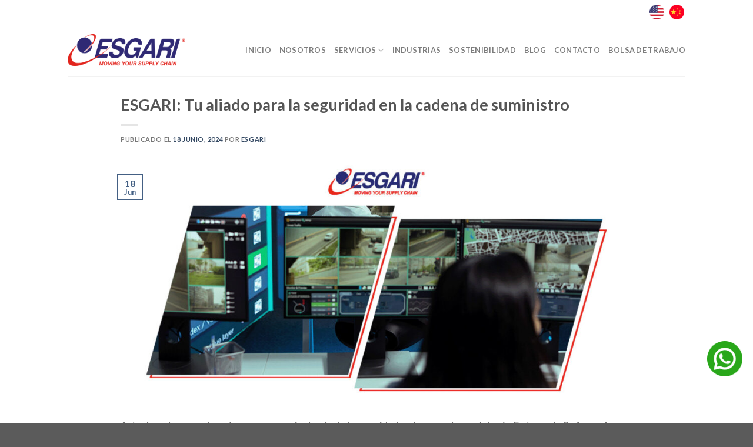

--- FILE ---
content_type: text/html; charset=UTF-8
request_url: https://esgari.com.mx/esgari-tu-aliado-para-la-seguridad-en-la-cadena-de-suministro/
body_size: 18174
content:
<!DOCTYPE html>
<html dir="ltr" lang="es" prefix="og: https://ogp.me/ns#" class="loading-site no-js">
<head>
	<meta charset="UTF-8" />
	<link rel="profile" href="http://gmpg.org/xfn/11" />
	<link rel="pingback" href="https://esgari.com.mx/xmlrpc.php" />

	<script>(function(html){html.className = html.className.replace(/\bno-js\b/,'js')})(document.documentElement);</script>
<title>ESGARI: Tu aliado para la seguridad en la cadena de suministro - ESGARI</title>
	<style>img:is([sizes="auto" i], [sizes^="auto," i]) { contain-intrinsic-size: 3000px 1500px }</style>
	
		<!-- All in One SEO 4.4.7.1 - aioseo.com -->
		<meta name="description" content="Actualmente, experimentamos una creciente ola de inseguridad en las carreteras del país. En tan solo 2 años se ha incrementado el 40% el robo de unidades de carga en México, combinado con la disminución en el índice de recuperación de equipo peso asegurado. En ESGARI, la seguridad de tus mercancías y tu tranquilidad son nuestras" />
		<meta name="robots" content="max-image-preview:large" />
		<link rel="canonical" href="https://esgari.com.mx/esgari-tu-aliado-para-la-seguridad-en-la-cadena-de-suministro/" />
		<meta name="generator" content="All in One SEO (AIOSEO) 4.4.7.1" />
		<meta property="og:locale" content="es_MX" />
		<meta property="og:site_name" content="ESGARI -" />
		<meta property="og:type" content="article" />
		<meta property="og:title" content="ESGARI: Tu aliado para la seguridad en la cadena de suministro - ESGARI" />
		<meta property="og:description" content="Actualmente, experimentamos una creciente ola de inseguridad en las carreteras del país. En tan solo 2 años se ha incrementado el 40% el robo de unidades de carga en México, combinado con la disminución en el índice de recuperación de equipo peso asegurado. En ESGARI, la seguridad de tus mercancías y tu tranquilidad son nuestras" />
		<meta property="og:url" content="https://esgari.com.mx/esgari-tu-aliado-para-la-seguridad-en-la-cadena-de-suministro/" />
		<meta property="og:image" content="https://esgari.com.mx/wp-content/uploads/2023/07/fondo_ini_cambio_hover_n.jpg" />
		<meta property="og:image:secure_url" content="https://esgari.com.mx/wp-content/uploads/2023/07/fondo_ini_cambio_hover_n.jpg" />
		<meta property="og:image:width" content="1918" />
		<meta property="og:image:height" content="1010" />
		<meta property="article:published_time" content="2024-06-18T15:54:00+00:00" />
		<meta property="article:modified_time" content="2024-06-17T23:55:46+00:00" />
		<meta property="article:publisher" content="https://www.facebook.com/EsgariMx" />
		<meta name="twitter:card" content="summary_large_image" />
		<meta name="twitter:site" content="@esgari.mx" />
		<meta name="twitter:title" content="ESGARI: Tu aliado para la seguridad en la cadena de suministro - ESGARI" />
		<meta name="twitter:description" content="Actualmente, experimentamos una creciente ola de inseguridad en las carreteras del país. En tan solo 2 años se ha incrementado el 40% el robo de unidades de carga en México, combinado con la disminución en el índice de recuperación de equipo peso asegurado. En ESGARI, la seguridad de tus mercancías y tu tranquilidad son nuestras" />
		<meta name="twitter:creator" content="@esgari.mx" />
		<meta name="twitter:image" content="https://esgari.com.mx/wp-content/uploads/2023/07/fondo_ini_cambio_hover_n.jpg" />
		<script type="application/ld+json" class="aioseo-schema">
			{"@context":"https:\/\/schema.org","@graph":[{"@type":"BlogPosting","@id":"https:\/\/esgari.com.mx\/esgari-tu-aliado-para-la-seguridad-en-la-cadena-de-suministro\/#blogposting","name":"ESGARI: Tu aliado para la seguridad en la cadena de suministro - ESGARI","headline":"ESGARI: Tu aliado para la seguridad en la cadena de suministro","author":{"@id":"https:\/\/esgari.com.mx\/author\/esgari\/#author"},"publisher":{"@id":"https:\/\/esgari.com.mx\/#organization"},"image":{"@type":"ImageObject","url":"https:\/\/esgari.com.mx\/wp-content\/uploads\/2024\/06\/ESGARI-Tu-aliado-para-la-seguridad-en-la-cadena-de-suministro-banner-post.jpg","width":1250,"height":600},"datePublished":"2024-06-18T15:54:00-06:00","dateModified":"2024-06-17T23:55:46-06:00","inLanguage":"es-MX","mainEntityOfPage":{"@id":"https:\/\/esgari.com.mx\/esgari-tu-aliado-para-la-seguridad-en-la-cadena-de-suministro\/#webpage"},"isPartOf":{"@id":"https:\/\/esgari.com.mx\/esgari-tu-aliado-para-la-seguridad-en-la-cadena-de-suministro\/#webpage"},"articleSection":"Sin categor\u00eda"},{"@type":"BreadcrumbList","@id":"https:\/\/esgari.com.mx\/esgari-tu-aliado-para-la-seguridad-en-la-cadena-de-suministro\/#breadcrumblist","itemListElement":[{"@type":"ListItem","@id":"https:\/\/esgari.com.mx\/#listItem","position":1,"item":{"@type":"WebPage","@id":"https:\/\/esgari.com.mx\/","name":"Inicio","description":"Somos una empresa que desarrolla soluciones log\u00edsticas para la cadena de suministros de nuestros clientes. M\u00e1s que un proveedor, somos un aliado estrat\u00e9gico.","url":"https:\/\/esgari.com.mx\/"},"nextItem":"https:\/\/esgari.com.mx\/esgari-tu-aliado-para-la-seguridad-en-la-cadena-de-suministro\/#listItem"},{"@type":"ListItem","@id":"https:\/\/esgari.com.mx\/esgari-tu-aliado-para-la-seguridad-en-la-cadena-de-suministro\/#listItem","position":2,"item":{"@type":"WebPage","@id":"https:\/\/esgari.com.mx\/esgari-tu-aliado-para-la-seguridad-en-la-cadena-de-suministro\/","name":"ESGARI: Tu aliado para la seguridad en la cadena de suministro","description":"Actualmente, experimentamos una creciente ola de inseguridad en las carreteras del pa\u00eds. En tan solo 2 a\u00f1os se ha incrementado el 40% el robo de unidades de carga en M\u00e9xico, combinado con la disminuci\u00f3n en el \u00edndice de recuperaci\u00f3n de equipo peso asegurado. En ESGARI, la seguridad de tus mercanc\u00edas y tu tranquilidad son nuestras","url":"https:\/\/esgari.com.mx\/esgari-tu-aliado-para-la-seguridad-en-la-cadena-de-suministro\/"},"previousItem":"https:\/\/esgari.com.mx\/#listItem"}]},{"@type":"Organization","@id":"https:\/\/esgari.com.mx\/#organization","name":"ESGARI","url":"https:\/\/esgari.com.mx\/","logo":{"@type":"ImageObject","url":"https:\/\/esgari.com.mx\/wp-content\/uploads\/2023\/07\/logo_esgari_azul.png","@id":"https:\/\/esgari.com.mx\/esgari-tu-aliado-para-la-seguridad-en-la-cadena-de-suministro\/#organizationLogo","width":3052,"height":826,"caption":"Cumplimos 20 a\u00f1os de mover a M\u00e9xico y Estados Unidos"},"image":{"@id":"https:\/\/esgari.com.mx\/#organizationLogo"},"sameAs":["https:\/\/www.facebook.com\/EsgariMx","https:\/\/twitter.com\/esgari.mx","https:\/\/www.instagram.com\/esgarimx\/","https:\/\/www.linkedin.com\/company\/esgarimx\/"],"contactPoint":{"@type":"ContactPoint","telephone":"+523319883771","contactType":"Customer Support"}},{"@type":"Person","@id":"https:\/\/esgari.com.mx\/author\/esgari\/#author","url":"https:\/\/esgari.com.mx\/author\/esgari\/","name":"Esgari","image":{"@type":"ImageObject","@id":"https:\/\/esgari.com.mx\/esgari-tu-aliado-para-la-seguridad-en-la-cadena-de-suministro\/#authorImage","url":"https:\/\/secure.gravatar.com\/avatar\/72e0791bb5aeb842cdf6b41e0aa417c39b907234ed4510ccc91430830d90d946?s=96&d=mm&r=g","width":96,"height":96,"caption":"Esgari"}},{"@type":"WebPage","@id":"https:\/\/esgari.com.mx\/esgari-tu-aliado-para-la-seguridad-en-la-cadena-de-suministro\/#webpage","url":"https:\/\/esgari.com.mx\/esgari-tu-aliado-para-la-seguridad-en-la-cadena-de-suministro\/","name":"ESGARI: Tu aliado para la seguridad en la cadena de suministro - ESGARI","description":"Actualmente, experimentamos una creciente ola de inseguridad en las carreteras del pa\u00eds. En tan solo 2 a\u00f1os se ha incrementado el 40% el robo de unidades de carga en M\u00e9xico, combinado con la disminuci\u00f3n en el \u00edndice de recuperaci\u00f3n de equipo peso asegurado. En ESGARI, la seguridad de tus mercanc\u00edas y tu tranquilidad son nuestras","inLanguage":"es-MX","isPartOf":{"@id":"https:\/\/esgari.com.mx\/#website"},"breadcrumb":{"@id":"https:\/\/esgari.com.mx\/esgari-tu-aliado-para-la-seguridad-en-la-cadena-de-suministro\/#breadcrumblist"},"author":{"@id":"https:\/\/esgari.com.mx\/author\/esgari\/#author"},"creator":{"@id":"https:\/\/esgari.com.mx\/author\/esgari\/#author"},"image":{"@type":"ImageObject","url":"https:\/\/esgari.com.mx\/wp-content\/uploads\/2024\/06\/ESGARI-Tu-aliado-para-la-seguridad-en-la-cadena-de-suministro-banner-post.jpg","@id":"https:\/\/esgari.com.mx\/esgari-tu-aliado-para-la-seguridad-en-la-cadena-de-suministro\/#mainImage","width":1250,"height":600},"primaryImageOfPage":{"@id":"https:\/\/esgari.com.mx\/esgari-tu-aliado-para-la-seguridad-en-la-cadena-de-suministro\/#mainImage"},"datePublished":"2024-06-18T15:54:00-06:00","dateModified":"2024-06-17T23:55:46-06:00"},{"@type":"WebSite","@id":"https:\/\/esgari.com.mx\/#website","url":"https:\/\/esgari.com.mx\/","name":"Esgari","inLanguage":"es-MX","publisher":{"@id":"https:\/\/esgari.com.mx\/#organization"}}]}
		</script>
		<!-- All in One SEO -->

<meta name="viewport" content="width=device-width, initial-scale=1" /><link rel='dns-prefetch' href='//www.googletagmanager.com' />
<link rel='dns-prefetch' href='//cdn.jsdelivr.net' />
<link rel='prefetch' href='https://esgari.com.mx/wp-content/themes/flatsome/assets/js/flatsome.js?ver=f55219565baa8ae8edba' />
<link rel='prefetch' href='https://esgari.com.mx/wp-content/themes/flatsome/assets/js/chunk.slider.js?ver=3.17.3' />
<link rel='prefetch' href='https://esgari.com.mx/wp-content/themes/flatsome/assets/js/chunk.popups.js?ver=3.17.3' />
<link rel='prefetch' href='https://esgari.com.mx/wp-content/themes/flatsome/assets/js/chunk.tooltips.js?ver=3.17.3' />
<link rel="alternate" type="application/rss+xml" title="ESGARI &raquo; Feed" href="https://esgari.com.mx/feed/" />
<link rel="alternate" type="application/rss+xml" title="ESGARI &raquo; RSS de los comentarios" href="https://esgari.com.mx/comments/feed/" />
<link rel="alternate" type="application/rss+xml" title="ESGARI &raquo; ESGARI: Tu aliado para la seguridad en la cadena de suministro RSS de los comentarios" href="https://esgari.com.mx/esgari-tu-aliado-para-la-seguridad-en-la-cadena-de-suministro/feed/" />
		<!-- This site uses the Google Analytics by MonsterInsights plugin v9.5.3 - Using Analytics tracking - https://www.monsterinsights.com/ -->
		<!-- Nota: MonsterInsights no está actualmente configurado en este sitio. El dueño del sitio necesita identificarse usando su cuenta de Google Analytics en el panel de ajustes de MonsterInsights. -->
					<!-- No tracking code set -->
				<!-- / Google Analytics by MonsterInsights -->
		<script type="text/javascript">
/* <![CDATA[ */
window._wpemojiSettings = {"baseUrl":"https:\/\/s.w.org\/images\/core\/emoji\/15.1.0\/72x72\/","ext":".png","svgUrl":"https:\/\/s.w.org\/images\/core\/emoji\/15.1.0\/svg\/","svgExt":".svg","source":{"concatemoji":"https:\/\/esgari.com.mx\/wp-includes\/js\/wp-emoji-release.min.js?ver=6.8.1"}};
/*! This file is auto-generated */
!function(i,n){var o,s,e;function c(e){try{var t={supportTests:e,timestamp:(new Date).valueOf()};sessionStorage.setItem(o,JSON.stringify(t))}catch(e){}}function p(e,t,n){e.clearRect(0,0,e.canvas.width,e.canvas.height),e.fillText(t,0,0);var t=new Uint32Array(e.getImageData(0,0,e.canvas.width,e.canvas.height).data),r=(e.clearRect(0,0,e.canvas.width,e.canvas.height),e.fillText(n,0,0),new Uint32Array(e.getImageData(0,0,e.canvas.width,e.canvas.height).data));return t.every(function(e,t){return e===r[t]})}function u(e,t,n){switch(t){case"flag":return n(e,"\ud83c\udff3\ufe0f\u200d\u26a7\ufe0f","\ud83c\udff3\ufe0f\u200b\u26a7\ufe0f")?!1:!n(e,"\ud83c\uddfa\ud83c\uddf3","\ud83c\uddfa\u200b\ud83c\uddf3")&&!n(e,"\ud83c\udff4\udb40\udc67\udb40\udc62\udb40\udc65\udb40\udc6e\udb40\udc67\udb40\udc7f","\ud83c\udff4\u200b\udb40\udc67\u200b\udb40\udc62\u200b\udb40\udc65\u200b\udb40\udc6e\u200b\udb40\udc67\u200b\udb40\udc7f");case"emoji":return!n(e,"\ud83d\udc26\u200d\ud83d\udd25","\ud83d\udc26\u200b\ud83d\udd25")}return!1}function f(e,t,n){var r="undefined"!=typeof WorkerGlobalScope&&self instanceof WorkerGlobalScope?new OffscreenCanvas(300,150):i.createElement("canvas"),a=r.getContext("2d",{willReadFrequently:!0}),o=(a.textBaseline="top",a.font="600 32px Arial",{});return e.forEach(function(e){o[e]=t(a,e,n)}),o}function t(e){var t=i.createElement("script");t.src=e,t.defer=!0,i.head.appendChild(t)}"undefined"!=typeof Promise&&(o="wpEmojiSettingsSupports",s=["flag","emoji"],n.supports={everything:!0,everythingExceptFlag:!0},e=new Promise(function(e){i.addEventListener("DOMContentLoaded",e,{once:!0})}),new Promise(function(t){var n=function(){try{var e=JSON.parse(sessionStorage.getItem(o));if("object"==typeof e&&"number"==typeof e.timestamp&&(new Date).valueOf()<e.timestamp+604800&&"object"==typeof e.supportTests)return e.supportTests}catch(e){}return null}();if(!n){if("undefined"!=typeof Worker&&"undefined"!=typeof OffscreenCanvas&&"undefined"!=typeof URL&&URL.createObjectURL&&"undefined"!=typeof Blob)try{var e="postMessage("+f.toString()+"("+[JSON.stringify(s),u.toString(),p.toString()].join(",")+"));",r=new Blob([e],{type:"text/javascript"}),a=new Worker(URL.createObjectURL(r),{name:"wpTestEmojiSupports"});return void(a.onmessage=function(e){c(n=e.data),a.terminate(),t(n)})}catch(e){}c(n=f(s,u,p))}t(n)}).then(function(e){for(var t in e)n.supports[t]=e[t],n.supports.everything=n.supports.everything&&n.supports[t],"flag"!==t&&(n.supports.everythingExceptFlag=n.supports.everythingExceptFlag&&n.supports[t]);n.supports.everythingExceptFlag=n.supports.everythingExceptFlag&&!n.supports.flag,n.DOMReady=!1,n.readyCallback=function(){n.DOMReady=!0}}).then(function(){return e}).then(function(){var e;n.supports.everything||(n.readyCallback(),(e=n.source||{}).concatemoji?t(e.concatemoji):e.wpemoji&&e.twemoji&&(t(e.twemoji),t(e.wpemoji)))}))}((window,document),window._wpemojiSettings);
/* ]]> */
</script>
<style id='wp-emoji-styles-inline-css' type='text/css'>

	img.wp-smiley, img.emoji {
		display: inline !important;
		border: none !important;
		box-shadow: none !important;
		height: 1em !important;
		width: 1em !important;
		margin: 0 0.07em !important;
		vertical-align: -0.1em !important;
		background: none !important;
		padding: 0 !important;
	}
</style>
<style id='wp-block-library-inline-css' type='text/css'>
:root{--wp-admin-theme-color:#007cba;--wp-admin-theme-color--rgb:0,124,186;--wp-admin-theme-color-darker-10:#006ba1;--wp-admin-theme-color-darker-10--rgb:0,107,161;--wp-admin-theme-color-darker-20:#005a87;--wp-admin-theme-color-darker-20--rgb:0,90,135;--wp-admin-border-width-focus:2px;--wp-block-synced-color:#7a00df;--wp-block-synced-color--rgb:122,0,223;--wp-bound-block-color:var(--wp-block-synced-color)}@media (min-resolution:192dpi){:root{--wp-admin-border-width-focus:1.5px}}.wp-element-button{cursor:pointer}:root{--wp--preset--font-size--normal:16px;--wp--preset--font-size--huge:42px}:root .has-very-light-gray-background-color{background-color:#eee}:root .has-very-dark-gray-background-color{background-color:#313131}:root .has-very-light-gray-color{color:#eee}:root .has-very-dark-gray-color{color:#313131}:root .has-vivid-green-cyan-to-vivid-cyan-blue-gradient-background{background:linear-gradient(135deg,#00d084,#0693e3)}:root .has-purple-crush-gradient-background{background:linear-gradient(135deg,#34e2e4,#4721fb 50%,#ab1dfe)}:root .has-hazy-dawn-gradient-background{background:linear-gradient(135deg,#faaca8,#dad0ec)}:root .has-subdued-olive-gradient-background{background:linear-gradient(135deg,#fafae1,#67a671)}:root .has-atomic-cream-gradient-background{background:linear-gradient(135deg,#fdd79a,#004a59)}:root .has-nightshade-gradient-background{background:linear-gradient(135deg,#330968,#31cdcf)}:root .has-midnight-gradient-background{background:linear-gradient(135deg,#020381,#2874fc)}.has-regular-font-size{font-size:1em}.has-larger-font-size{font-size:2.625em}.has-normal-font-size{font-size:var(--wp--preset--font-size--normal)}.has-huge-font-size{font-size:var(--wp--preset--font-size--huge)}.has-text-align-center{text-align:center}.has-text-align-left{text-align:left}.has-text-align-right{text-align:right}#end-resizable-editor-section{display:none}.aligncenter{clear:both}.items-justified-left{justify-content:flex-start}.items-justified-center{justify-content:center}.items-justified-right{justify-content:flex-end}.items-justified-space-between{justify-content:space-between}.screen-reader-text{border:0;clip-path:inset(50%);height:1px;margin:-1px;overflow:hidden;padding:0;position:absolute;width:1px;word-wrap:normal!important}.screen-reader-text:focus{background-color:#ddd;clip-path:none;color:#444;display:block;font-size:1em;height:auto;left:5px;line-height:normal;padding:15px 23px 14px;text-decoration:none;top:5px;width:auto;z-index:100000}html :where(.has-border-color){border-style:solid}html :where([style*=border-top-color]){border-top-style:solid}html :where([style*=border-right-color]){border-right-style:solid}html :where([style*=border-bottom-color]){border-bottom-style:solid}html :where([style*=border-left-color]){border-left-style:solid}html :where([style*=border-width]){border-style:solid}html :where([style*=border-top-width]){border-top-style:solid}html :where([style*=border-right-width]){border-right-style:solid}html :where([style*=border-bottom-width]){border-bottom-style:solid}html :where([style*=border-left-width]){border-left-style:solid}html :where(img[class*=wp-image-]){height:auto;max-width:100%}:where(figure){margin:0 0 1em}html :where(.is-position-sticky){--wp-admin--admin-bar--position-offset:var(--wp-admin--admin-bar--height,0px)}@media screen and (max-width:600px){html :where(.is-position-sticky){--wp-admin--admin-bar--position-offset:0px}}
</style>
<style id='classic-theme-styles-inline-css' type='text/css'>
/*! This file is auto-generated */
.wp-block-button__link{color:#fff;background-color:#32373c;border-radius:9999px;box-shadow:none;text-decoration:none;padding:calc(.667em + 2px) calc(1.333em + 2px);font-size:1.125em}.wp-block-file__button{background:#32373c;color:#fff;text-decoration:none}
</style>
<link rel='stylesheet' id='contact-form-7-css' href='https://esgari.com.mx/wp-content/plugins/contact-form-7/includes/css/styles.css?ver=6.0.5' type='text/css' media='all' />
<link rel='stylesheet' id='spam-protect-for-contact-form7-css' href='https://esgari.com.mx/wp-content/plugins/wp-contact-form-7-spam-blocker/frontend/css/spam-protect-for-contact-form7.css?ver=1.0.0' type='text/css' media='all' />
<link rel='stylesheet' id='wpcf7-redirect-script-frontend-css' href='https://esgari.com.mx/wp-content/plugins/wpcf7-redirect/build/css/wpcf7-redirect-frontend.min.css?ver=1.1' type='text/css' media='all' />
<link rel='stylesheet' id='flatsome-main-css' href='https://esgari.com.mx/wp-content/themes/flatsome/assets/css/flatsome.css?ver=3.17.3' type='text/css' media='all' />
<style id='flatsome-main-inline-css' type='text/css'>
@font-face {
				font-family: "fl-icons";
				font-display: block;
				src: url(https://esgari.com.mx/wp-content/themes/flatsome/assets/css/icons/fl-icons.eot?v=3.17.3);
				src:
					url(https://esgari.com.mx/wp-content/themes/flatsome/assets/css/icons/fl-icons.eot#iefix?v=3.17.3) format("embedded-opentype"),
					url(https://esgari.com.mx/wp-content/themes/flatsome/assets/css/icons/fl-icons.woff2?v=3.17.3) format("woff2"),
					url(https://esgari.com.mx/wp-content/themes/flatsome/assets/css/icons/fl-icons.ttf?v=3.17.3) format("truetype"),
					url(https://esgari.com.mx/wp-content/themes/flatsome/assets/css/icons/fl-icons.woff?v=3.17.3) format("woff"),
					url(https://esgari.com.mx/wp-content/themes/flatsome/assets/css/icons/fl-icons.svg?v=3.17.3#fl-icons) format("svg");
			}
</style>
<link rel='stylesheet' id='flatsome-style-css' href='https://esgari.com.mx/wp-content/themes/flatsome-child/style.css?ver=3.0' type='text/css' media='all' />
<script type="text/javascript" src="https://esgari.com.mx/wp-includes/js/jquery/jquery.min.js?ver=3.7.1" id="jquery-core-js"></script>
<script type="text/javascript" src="https://esgari.com.mx/wp-includes/js/jquery/jquery-migrate.min.js?ver=3.4.1" id="jquery-migrate-js"></script>
<script type="text/javascript" src="https://esgari.com.mx/wp-content/plugins/wp-contact-form-7-spam-blocker/frontend/js/spam-protect-for-contact-form7.js?ver=1.0.0" id="spam-protect-for-contact-form7-js"></script>

<!-- Fragmento de código de Google Analytics añadido por Site Kit -->
<script type="text/javascript" src="https://www.googletagmanager.com/gtag/js?id=UA-119570320-1" id="google_gtagjs-js" async></script>
<script type="text/javascript" id="google_gtagjs-js-after">
/* <![CDATA[ */
window.dataLayer = window.dataLayer || [];function gtag(){dataLayer.push(arguments);}
gtag('set', 'linker', {"domains":["esgari.com.mx"]} );
gtag("js", new Date());
gtag("set", "developer_id.dZTNiMT", true);
gtag("config", "UA-119570320-1", {"anonymize_ip":true});
gtag("config", "GT-5NPSZL2");
/* ]]> */
</script>

<!-- Final del fragmento de código de Google Analytics añadido por Site Kit -->
<link rel="https://api.w.org/" href="https://esgari.com.mx/wp-json/" /><link rel="alternate" title="JSON" type="application/json" href="https://esgari.com.mx/wp-json/wp/v2/posts/1352" /><link rel="EditURI" type="application/rsd+xml" title="RSD" href="https://esgari.com.mx/xmlrpc.php?rsd" />
<meta name="generator" content="WordPress 6.8.1" />
<link rel='shortlink' href='https://esgari.com.mx/?p=1352' />
<link rel="alternate" title="oEmbed (JSON)" type="application/json+oembed" href="https://esgari.com.mx/wp-json/oembed/1.0/embed?url=https%3A%2F%2Fesgari.com.mx%2Fesgari-tu-aliado-para-la-seguridad-en-la-cadena-de-suministro%2F" />
<link rel="alternate" title="oEmbed (XML)" type="text/xml+oembed" href="https://esgari.com.mx/wp-json/oembed/1.0/embed?url=https%3A%2F%2Fesgari.com.mx%2Fesgari-tu-aliado-para-la-seguridad-en-la-cadena-de-suministro%2F&#038;format=xml" />
<meta name="generator" content="Site Kit by Google 1.106.0" /><style>.bg{opacity: 0; transition: opacity 1s; -webkit-transition: opacity 1s;} .bg-loaded{opacity: 1;}</style>
<!-- Fragmento de código de Google Tag Manager añadido por Site Kit -->
<script type="text/javascript">
/* <![CDATA[ */

			( function( w, d, s, l, i ) {
				w[l] = w[l] || [];
				w[l].push( {'gtm.start': new Date().getTime(), event: 'gtm.js'} );
				var f = d.getElementsByTagName( s )[0],
					j = d.createElement( s ), dl = l != 'dataLayer' ? '&l=' + l : '';
				j.async = true;
				j.src = 'https://www.googletagmanager.com/gtm.js?id=' + i + dl;
				f.parentNode.insertBefore( j, f );
			} )( window, document, 'script', 'dataLayer', 'GTM-PR94MQXP' );
			
/* ]]> */
</script>

<!-- Final del fragmento de código de Google Tag Manager añadido por Site Kit -->
<script async src="https://www.googletagmanager.com/gtag/js?id=AW-16810259427"></script>
<script>
  window.dataLayer = window.dataLayer || [];
  function gtag(){dataLayer.push(arguments);}
  gtag('js', new Date());

  gtag('config', 'AW-16810259427');
</script><link rel="icon" href="https://esgari.com.mx/wp-content/uploads/2023/10/cropped-logo_esgari_fav-32x32.png" sizes="32x32" />
<link rel="icon" href="https://esgari.com.mx/wp-content/uploads/2023/10/cropped-logo_esgari_fav-192x192.png" sizes="192x192" />
<link rel="apple-touch-icon" href="https://esgari.com.mx/wp-content/uploads/2023/10/cropped-logo_esgari_fav-180x180.png" />
<meta name="msapplication-TileImage" content="https://esgari.com.mx/wp-content/uploads/2023/10/cropped-logo_esgari_fav-270x270.png" />
<style id="custom-css" type="text/css">:root {--primary-color: #446084;}.header-main{height: 90px}#logo img{max-height: 90px}#logo{width:200px;}#logo img{padding:10px 0;}.header-bottom{min-height: 55px}.header-top{min-height: 40px}.transparent .header-main{height: 90px}.transparent #logo img{max-height: 90px}.has-transparent + .page-title:first-of-type,.has-transparent + #main > .page-title,.has-transparent + #main > div > .page-title,.has-transparent + #main .page-header-wrapper:first-of-type .page-title{padding-top: 120px;}.header.show-on-scroll,.stuck .header-main{height:70px!important}.stuck #logo img{max-height: 70px!important}.header-bottom {background-color: #f1f1f1}.header-main .nav > li > a{line-height: 16px }@media (max-width: 549px) {.header-main{height: 70px}#logo img{max-height: 70px}}.nav-dropdown{font-size:80%}.header-top{background-color:rgba(30,115,190,0)!important;}body{font-family: Lato, sans-serif;}body {font-weight: 400;font-style: normal;}.nav > li > a {font-family: Lato, sans-serif;}.mobile-sidebar-levels-2 .nav > li > ul > li > a {font-family: Lato, sans-serif;}.nav > li > a,.mobile-sidebar-levels-2 .nav > li > ul > li > a {font-weight: 700;font-style: normal;}h1,h2,h3,h4,h5,h6,.heading-font, .off-canvas-center .nav-sidebar.nav-vertical > li > a{font-family: Lato, sans-serif;}h1,h2,h3,h4,h5,h6,.heading-font,.banner h1,.banner h2 {font-weight: 700;font-style: normal;}.alt-font{font-family: "Dancing Script", sans-serif;}.alt-font {font-weight: 400!important;font-style: normal!important;}.nav-vertical-fly-out > li + li {border-top-width: 1px; border-top-style: solid;}.label-new.menu-item > a:after{content:"New";}.label-hot.menu-item > a:after{content:"Hot";}.label-sale.menu-item > a:after{content:"Sale";}.label-popular.menu-item > a:after{content:"Popular";}</style>		<style type="text/css" id="wp-custom-css">
			

.header-wrapper .nav-line-bottom>li>a:before {
	background-color: #ffffff;
}
.header-wrapper.stuck .nav-line-bottom>li>a:before {
	background-color: #2F2974;
}

.btn_az {
	background-color: #2f2974;
}


.cf7_LDN_fin .contiene_btn_env p {
	display: flex;
	flex-flow: column;
	align-items: anchor-center;
}


.flickity-slider {
	display: flex;
}

.seccion_fondo_red {
	background-size: 70%;
	background-position: center;
	background-repeat: no-repeat;
	background-image: url('https://esgari.com.mx/wp-content/uploads/2023/06/fondo_nuestra_red.png');
}

.contiene_formulario_home {
	margin-top: 40px;
}
.contiene_formulario_home .contiene_campos_form > div input,
.contiene_formulario_home .contiene_campos_form > div select,
.contiene_formulario_home .contiene_campo_msj textarea, .contiene_formulario_home .campo_accesibilidad input {
	border: 1px solid #2E2B70;
}
.contiene_formulario_home .contiene_campos_form > div input::placeholder,
.contiene_formulario_home .contiene_campo_msj textarea::placeholder,
.contiene_formulario_home .contiene_campos_form > div select, .contiene_formulario_home .campo_accesibilidad input::placeholder {
	color: #2E2B70;
}

.contiene_formulario_home .contiene_btn_env {
	margin-top: 20px;
}
.contiene_formulario_home .contiene_btn_env p {
	display: flex;
	align-items: center;
	flex-direction: column;
	justify-content: center;
}
.contiene_formulario_home .contiene_btn_env p .wpcf7-submit{
	margin: 0px;
	width: 200px;
	background-color: #A6A9B3;
}



.absolute-footer {
	display: none;
}
.cntr_img > div {
	display: flex;
	align-items: center;
}
footer .ux-menu-link a {
	color: #ffffff;
}
.ux-menu-link:hover .ux-menu-link__link,
.ux-menu-link--active .ux-menu-link__link {
	color: #ffffffb5;
}

.cuadro_uno_flotante .col-inner {
	margin-top: 10px;
}

footer form {
	margin: 0px;
}
.formulario_news {
	display: flex;
	justify-content: space-between;
}
.formulario_news > div {
	width: 48%;
}
.formulario_news input {
	width: 100%;
	margin: 0px;
	border: 1px solid #ffffff;
	background-color: transparent;
}
.formulario_news input::placeholder,
footer .wpcf7-response-output {
	color: #ffffff !important;
}

.rscaptcha {
	text-align: -webkit-center;
}
.rscaptcha .wpcf7-captchar {
	width: 200px;
	margin-top: 5px;
}


.sin_margin {
	margin: 0px;
	background-color: #A6A9B3;
}
.sobreponer_imgs > div:first-child {
	left: 32px;
	position: relative;
}
.sobre_poner_seccion_servicios {
	left: 0px;
	right: 0px;
	bottom: -50px;
	position: absolute;
}
.sobreponer_imgs_sah > div:first-child {
	left: 32px;
	position: relative;
}

.sobreponer_imgs_ms > div:first-child {
	left: 25px;
	position: relative;
}

@media only screen and (min-width: 769px) {
.cuadro_uno_flotante .col-inner {
	margin-top: 0px;
}
.seccion_banner_cuadros_flotantes {
		padding-bottom: 150px !important;
	}
	.cuadros_flotantes {
		top: auto;
		left: 0px;
		right: 0px;
		bottom: -120px;
		position: absolute;
	}
	.seccion_fondo_red {
		height: 450px;
	}
	.contiene_formulario_home .contiene_campos_form {
		display: flex;
		justify-content: space-between;
	}
	.contiene_formulario_home .contiene_campos_form > div {
		width: 24%;
	}
	.contiene_formulario_home .contiene_btn_env.bolsa_trabajo {
	display: flex;
	justify-content: flex-end;
	}
	.contiene_mapa svg {
		height: 600px;
	}
	.seccion_contiene_mapa .section-content {
		/*height: 600px !important;*/
	}
	.tabs_unidades ul.nav-tabs {
		justify-content: space-between;
	}
}

@media only screen and (max-width: 769px){
	.contiene_mapa svg {
		height: inherit;
	}
	.sobreponer_imgs > div:first-child {
    left: 25px;
    position: relative;
}
}


.contiene_mapa > .col-inner {
	height: 600px;
}
.contiene_mapa #Layer_1 {
	z-index: 2;
}
.contiene_mapa svg {
	position: absolute;
	top: 0px;
	bottom: 0px;
	left: 0px;
	right: 0px;
	width: 100%;
	z-index: 1;
}
#_1a, #_3a, #_5a, #_7a, #_9a, #_11a, #_13a, #_15a, #_17a, #_19a, #_21a, #_23a, #_25a, #_27a, #_29a, #_31a, #_33a, #_35a, #_37a, #_39a, #_41a, #_43a, #_45a, #_47a, #_49a, #_51a, #_53a, #_55a, #_57a, #_59a, #_61a, #_63a {
  animation: aparece linear 8s;
  animation-iteration-count: infinite;
}
#_2a, #_4a, #_6a, #_8a, #_10a, #_12a, #_14a, #_16a, #_18a, #_20a, #_22a, #_24a, #_26a, #_28a, #_30a, #_32a, #_34a, #_36a, #_38a, #_40a, #_42a, #_44a, #_46a, #_48a, #_50a, #_52a, #_54a, #_56a, #_58a, #_60a, #_62a, #_64a {
  animation: desaparece linear 8s;
  animation-iteration-count: infinite;
}
@keyframes aparece {
  0% {opacity: 0;}
  50% {opacity: 1;}
  100% {opacity: 0;}
}
@keyframes desaparece {
  0% {opacity: 1;}
  50% {opacity: 0;}
  100% {opacity: 1;}
}

#US-TX:hover, #MX-COL:hover, #MX-JAL:hover, #MX-AGU:hover, #MX-GUA:hover, #MX-QUE:hover, #MX-DIF:hover, #MX-SLP:hover, #MX-TAM:hover, #MX-NEL:hover {
	fill: #CE3A2C !important;
}

.contiene_lista_ubicaciones details summary {
	color: #2F2974;
	cursor: pointer;
	font-size: 18px;
	display: list-item;
}
.contiene_lista_ubicaciones summary::marker, .contiene_titulos h1, .contiene_titulos h3 {
	color: #CE3A2C;
}
.contiene_ubicaciones ul {
	margin-left: 20px;
}
.contiene_ubicaciones ul li {
	color: #000000;
	font-size: 14px;
}

.btns_menu_footer {
	margin: 0px;
	list-style: none;
}
.btns_menu_footer li {
	margin: 0px 0px 10px 0px !important;}
.btns_menu_footer li a {
	color: #ffffff;
}


.tabs_unidades .nav-tabs>li a {
    color: #ffffff;
		background-color: #A6A9B3;
}
.tabs_unidades .nav-tabs>li.active>a {
		color: #446084;
    border: 2px solid #A6A9B3;
}
.tabs_unidades .nav-tabs+.tab-panels {
    border: none;
}

.btn-whatsapp {
    width: 60px;
    right: 18px;
    bottom: 80px;
    z-index: 999;
    height: 60px;
    display: flex;
    position: fixed;
    line-height: 80px;
    border-radius: 50%;
    text-align: center;
}		</style>
		<style id="kirki-inline-styles">/* latin-ext */
@font-face {
  font-family: 'Lato';
  font-style: normal;
  font-weight: 400;
  font-display: swap;
  src: url(https://esgari.com.mx/wp-content/fonts/lato/font) format('woff');
  unicode-range: U+0100-02BA, U+02BD-02C5, U+02C7-02CC, U+02CE-02D7, U+02DD-02FF, U+0304, U+0308, U+0329, U+1D00-1DBF, U+1E00-1E9F, U+1EF2-1EFF, U+2020, U+20A0-20AB, U+20AD-20C0, U+2113, U+2C60-2C7F, U+A720-A7FF;
}
/* latin */
@font-face {
  font-family: 'Lato';
  font-style: normal;
  font-weight: 400;
  font-display: swap;
  src: url(https://esgari.com.mx/wp-content/fonts/lato/font) format('woff');
  unicode-range: U+0000-00FF, U+0131, U+0152-0153, U+02BB-02BC, U+02C6, U+02DA, U+02DC, U+0304, U+0308, U+0329, U+2000-206F, U+20AC, U+2122, U+2191, U+2193, U+2212, U+2215, U+FEFF, U+FFFD;
}
/* latin-ext */
@font-face {
  font-family: 'Lato';
  font-style: normal;
  font-weight: 700;
  font-display: swap;
  src: url(https://esgari.com.mx/wp-content/fonts/lato/font) format('woff');
  unicode-range: U+0100-02BA, U+02BD-02C5, U+02C7-02CC, U+02CE-02D7, U+02DD-02FF, U+0304, U+0308, U+0329, U+1D00-1DBF, U+1E00-1E9F, U+1EF2-1EFF, U+2020, U+20A0-20AB, U+20AD-20C0, U+2113, U+2C60-2C7F, U+A720-A7FF;
}
/* latin */
@font-face {
  font-family: 'Lato';
  font-style: normal;
  font-weight: 700;
  font-display: swap;
  src: url(https://esgari.com.mx/wp-content/fonts/lato/font) format('woff');
  unicode-range: U+0000-00FF, U+0131, U+0152-0153, U+02BB-02BC, U+02C6, U+02DA, U+02DC, U+0304, U+0308, U+0329, U+2000-206F, U+20AC, U+2122, U+2191, U+2193, U+2212, U+2215, U+FEFF, U+FFFD;
}/* vietnamese */
@font-face {
  font-family: 'Dancing Script';
  font-style: normal;
  font-weight: 400;
  font-display: swap;
  src: url(https://esgari.com.mx/wp-content/fonts/dancing-script/font) format('woff');
  unicode-range: U+0102-0103, U+0110-0111, U+0128-0129, U+0168-0169, U+01A0-01A1, U+01AF-01B0, U+0300-0301, U+0303-0304, U+0308-0309, U+0323, U+0329, U+1EA0-1EF9, U+20AB;
}
/* latin-ext */
@font-face {
  font-family: 'Dancing Script';
  font-style: normal;
  font-weight: 400;
  font-display: swap;
  src: url(https://esgari.com.mx/wp-content/fonts/dancing-script/font) format('woff');
  unicode-range: U+0100-02BA, U+02BD-02C5, U+02C7-02CC, U+02CE-02D7, U+02DD-02FF, U+0304, U+0308, U+0329, U+1D00-1DBF, U+1E00-1E9F, U+1EF2-1EFF, U+2020, U+20A0-20AB, U+20AD-20C0, U+2113, U+2C60-2C7F, U+A720-A7FF;
}
/* latin */
@font-face {
  font-family: 'Dancing Script';
  font-style: normal;
  font-weight: 400;
  font-display: swap;
  src: url(https://esgari.com.mx/wp-content/fonts/dancing-script/font) format('woff');
  unicode-range: U+0000-00FF, U+0131, U+0152-0153, U+02BB-02BC, U+02C6, U+02DA, U+02DC, U+0304, U+0308, U+0329, U+2000-206F, U+20AC, U+2122, U+2191, U+2193, U+2212, U+2215, U+FEFF, U+FFFD;
}</style><style id="wpforms-css-vars-root">
				:root {
					--wpforms-field-border-radius: 3px;
--wpforms-field-background-color: #ffffff;
--wpforms-field-border-color: rgba( 0, 0, 0, 0.25 );
--wpforms-field-text-color: rgba( 0, 0, 0, 0.7 );
--wpforms-label-color: rgba( 0, 0, 0, 0.85 );
--wpforms-label-sublabel-color: rgba( 0, 0, 0, 0.55 );
--wpforms-label-error-color: #d63637;
--wpforms-button-border-radius: 3px;
--wpforms-button-background-color: #066aab;
--wpforms-button-text-color: #ffffff;
--wpforms-field-size-input-height: 43px;
--wpforms-field-size-input-spacing: 15px;
--wpforms-field-size-font-size: 16px;
--wpforms-field-size-line-height: 19px;
--wpforms-field-size-padding-h: 14px;
--wpforms-field-size-checkbox-size: 16px;
--wpforms-field-size-sublabel-spacing: 5px;
--wpforms-field-size-icon-size: 1;
--wpforms-label-size-font-size: 16px;
--wpforms-label-size-line-height: 19px;
--wpforms-label-size-sublabel-font-size: 14px;
--wpforms-label-size-sublabel-line-height: 17px;
--wpforms-button-size-font-size: 17px;
--wpforms-button-size-height: 41px;
--wpforms-button-size-padding-h: 15px;
--wpforms-button-size-margin-top: 10px;

				}
			</style></head>

<body class="wp-singular post-template-default single single-post postid-1352 single-format-standard wp-theme-flatsome wp-child-theme-flatsome-child lightbox nav-dropdown-has-arrow nav-dropdown-has-shadow nav-dropdown-has-border">

		<!-- Fragmento de código de Google Tag Manager (noscript) añadido por Site Kit -->
		<noscript>
			<iframe src="https://www.googletagmanager.com/ns.html?id=GTM-PR94MQXP" height="0" width="0" style="display:none;visibility:hidden"></iframe>
		</noscript>
		<!-- Final del fragmento de código de Google Tag Manager (noscript) añadido por Site Kit -->
		
<a class="skip-link screen-reader-text" href="#main">Skip to content</a>

<div id="wrapper">

	
	<header id="header" class="header has-sticky sticky-jump">
		<div class="header-wrapper">
			<div id="top-bar" class="header-top hide-for-sticky nav-dark">
    <div class="flex-row container">
      <div class="flex-col hide-for-medium flex-left">
          <ul class="nav nav-left medium-nav-center nav-small  nav-divided">
                        </ul>
      </div>

      <div class="flex-col hide-for-medium flex-center">
          <ul class="nav nav-center nav-small  nav-divided">
                        </ul>
      </div>

      <div class="flex-col hide-for-medium flex-right">
         <ul class="nav top-bar-nav nav-right nav-small  nav-divided">
              <li class="html custom html_topbar_left"><div style="display: flex; justify-content: center;">
    <div style="display: flex; align-items: center; white-space: break-spaces;">
        <a href="https://esgari.com.mx/en/" class="band_en" style="margin-right: 5px;"> <img width="25" src="https://esgari.com.mx/wp-content/uploads/2024/12/ico-USA.png" alt=""> </a>
        <a href="https://esgari.com.mx/zh/" class="band_zh"> <img width="25" src="https://esgari.com.mx/wp-content/uploads/2024/12/ico-ZH.png" alt=""> </a>
    </div>
</div></li>          </ul>
      </div>

            <div class="flex-col show-for-medium flex-grow">
          <ul class="nav nav-center nav-small mobile-nav  nav-divided">
              <li class="html custom html_topbar_left"><div style="display: flex; justify-content: center;">
    <div style="display: flex; align-items: center; white-space: break-spaces;">
        <a href="https://esgari.com.mx/en/" class="band_en" style="margin-right: 5px;"> <img width="25" src="https://esgari.com.mx/wp-content/uploads/2024/12/ico-USA.png" alt=""> </a>
        <a href="https://esgari.com.mx/zh/" class="band_zh"> <img width="25" src="https://esgari.com.mx/wp-content/uploads/2024/12/ico-ZH.png" alt=""> </a>
    </div>
</div></li>          </ul>
      </div>
      
    </div>
</div>
<div id="masthead" class="header-main ">
      <div class="header-inner flex-row container logo-left medium-logo-center" role="navigation">

          <!-- Logo -->
          <div id="logo" class="flex-col logo">
            
<!-- Header logo -->
<a href="https://esgari.com.mx/" title="ESGARI" rel="home">
		<img width="1020" height="276" src="https://esgari.com.mx/wp-content/uploads/2023/07/logo_esgari_azul-1024x277.png" class="header_logo header-logo" alt="ESGARI"/><img  width="398" height="108" src="https://esgari.com.mx/wp-content/uploads/2023/06/logo_esgari.png" class="header-logo-dark" alt="ESGARI"/></a>
          </div>

          <!-- Mobile Left Elements -->
          <div class="flex-col show-for-medium flex-left">
            <ul class="mobile-nav nav nav-left ">
              <li class="nav-icon has-icon">
  		<a href="#" data-open="#main-menu" data-pos="left" data-bg="main-menu-overlay" data-color="" class="is-small" aria-label="Menu" aria-controls="main-menu" aria-expanded="false">

		  <i class="icon-menu" ></i>
		  		</a>
	</li>
            </ul>
          </div>

          <!-- Left Elements -->
          <div class="flex-col hide-for-medium flex-left
            flex-grow">
            <ul class="header-nav header-nav-main nav nav-left  nav-line-bottom nav-uppercase" >
                          </ul>
          </div>

          <!-- Right Elements -->
          <div class="flex-col hide-for-medium flex-right">
            <ul class="header-nav header-nav-main nav nav-right  nav-line-bottom nav-uppercase">
              <li id="menu-item-13" class="menu-item menu-item-type-post_type menu-item-object-page menu-item-home menu-item-13 menu-item-design-default"><a title="Botón de menú para ir a la página de inicio" href="https://esgari.com.mx/" class="nav-top-link">INICIO</a></li>
<li id="menu-item-389" class="menu-item menu-item-type-post_type menu-item-object-page menu-item-389 menu-item-design-default"><a title="Botón de menú para ir a la subpágina de nosotros" href="https://esgari.com.mx/nosotros/" class="nav-top-link">NOSOTROS</a></li>
<li id="menu-item-16" class="menu-item menu-item-type-custom menu-item-object-custom menu-item-has-children menu-item-16 menu-item-design-default has-dropdown"><a title="Botón de submenú con diferentes servicios" class="nav-top-link" aria-expanded="false" aria-haspopup="menu">SERVICIOS<i class="icon-angle-down" ></i></a>
<ul class="sub-menu nav-dropdown nav-dropdown-bold">
	<li id="menu-item-1301" class="menu-item menu-item-type-post_type menu-item-object-page menu-item-1301"><a title="Opción de submenú para ir a la subpágina de unidades de negocio" href="https://esgari.com.mx/unidades-de-negocio/">UNIDADES DE NEGOCIO</a></li>
	<li id="menu-item-396" class="menu-item menu-item-type-post_type menu-item-object-page menu-item-396"><a title="Opción de submenú para ir a la subpágina de logística dedicada" href="https://esgari.com.mx/logistica-dedicada/">LOGÍSTICA DEDICADA</a></li>
	<li id="menu-item-395" class="menu-item menu-item-type-post_type menu-item-object-page menu-item-395"><a title="Opción de submenú para ir a la subpágina de transportación, importación y exportación de mercancías" href="https://esgari.com.mx/transportacion-importacion-y-exportacion-de-mercancias/">TRANSPORTACIÓN, IMPORTACIÓN Y EXPORTACIÓN DE MERCANCÍAS</a></li>
	<li id="menu-item-393" class="menu-item menu-item-type-post_type menu-item-object-page menu-item-393"><a title="Opción de submenú para ir a la subpágina de última milla" href="https://esgari.com.mx/ultima-milla/">ÚLTIMA MILLA</a></li>
	<li id="menu-item-392" class="menu-item menu-item-type-post_type menu-item-object-page menu-item-392"><a title="Opción de submenú para ir a la subpágina de vendor management inventory (vmi)" href="https://esgari.com.mx/vendor-management-inventory-vmi/">VENDOR MANAGEMENT INVENTORY (VMI)</a></li>
	<li id="menu-item-391" class="menu-item menu-item-type-post_type menu-item-object-page menu-item-391"><a title="Opción de submenú para ir a la subpágina de cross docking" href="https://esgari.com.mx/cross-docking/">CROSS DOCKING</a></li>
</ul>
</li>
<li id="menu-item-478" class="menu-item menu-item-type-post_type menu-item-object-page menu-item-478 menu-item-design-default"><a title="Botón de menú para ir a la subpágina de industrias" href="https://esgari.com.mx/industrias/" class="nav-top-link">INDUSTRIAS</a></li>
<li id="menu-item-1044" class="menu-item menu-item-type-post_type menu-item-object-page menu-item-1044 menu-item-design-default"><a href="https://esgari.com.mx/sostenibilidad/" class="nav-top-link">SOSTENIBILIDAD</a></li>
<li id="menu-item-1079" class="menu-item menu-item-type-post_type menu-item-object-page current_page_parent menu-item-1079 menu-item-design-default"><a href="https://esgari.com.mx/blog/" class="nav-top-link">BLOG</a></li>
<li id="menu-item-582" class="menu-item menu-item-type-post_type menu-item-object-page menu-item-582 menu-item-design-default"><a title="Botón de menú para ir a la subpágina de contacto" href="https://esgari.com.mx/contacto/" class="nav-top-link">CONTACTO</a></li>
<li id="menu-item-488" class="menu-item menu-item-type-post_type menu-item-object-page menu-item-488 menu-item-design-default"><a title="Botón de menú para ir a la subpágina de bolsa de trabajo" href="https://esgari.com.mx/bolsa-de-trabajo/" class="nav-top-link">BOLSA DE TRABAJO</a></li>
            </ul>
          </div>

          <!-- Mobile Right Elements -->
          <div class="flex-col show-for-medium flex-right">
            <ul class="mobile-nav nav nav-right ">
                          </ul>
          </div>

      </div>

            <div class="container"><div class="top-divider full-width"></div></div>
      </div>

<div class="header-bg-container fill"><div class="header-bg-image fill"></div><div class="header-bg-color fill"></div></div>		</div>
	</header>

	
	<main id="main" class="">

<div id="content" class="blog-wrapper blog-single page-wrapper">
	
<div class="row align-center">
	<div class="large-10 col">
	
	


<article id="post-1352" class="post-1352 post type-post status-publish format-standard has-post-thumbnail hentry category-sin-categoria">
	<div class="article-inner ">
		<header class="entry-header">
	<div class="entry-header-text entry-header-text-top text-left">
		<h1 class="entry-title">ESGARI: Tu aliado para la seguridad en la cadena de suministro</h1><div class="entry-divider is-divider small"></div>
	<div class="entry-meta uppercase is-xsmall">
		<span class="posted-on">Publicado el <a href="https://esgari.com.mx/esgari-tu-aliado-para-la-seguridad-en-la-cadena-de-suministro/" rel="bookmark"><time class="entry-date published" datetime="2024-06-18T09:54:00-06:00">18 junio, 2024</time><time class="updated" datetime="2024-06-17T17:55:46-06:00">17 junio, 2024</time></a></span> <span class="byline">por <span class="meta-author vcard"><a class="url fn n" href="https://esgari.com.mx/author/esgari/">Esgari</a></span></span>	</div>
	</div>
						<div class="entry-image relative">
				<a href="https://esgari.com.mx/esgari-tu-aliado-para-la-seguridad-en-la-cadena-de-suministro/">
    <img width="1020" height="490" src="https://esgari.com.mx/wp-content/uploads/2024/06/ESGARI-Tu-aliado-para-la-seguridad-en-la-cadena-de-suministro-banner-post-1024x492.jpg" class="attachment-large size-large wp-post-image" alt="" decoding="async" fetchpriority="high" srcset="https://esgari.com.mx/wp-content/uploads/2024/06/ESGARI-Tu-aliado-para-la-seguridad-en-la-cadena-de-suministro-banner-post-1024x492.jpg 1024w, https://esgari.com.mx/wp-content/uploads/2024/06/ESGARI-Tu-aliado-para-la-seguridad-en-la-cadena-de-suministro-banner-post-300x144.jpg 300w, https://esgari.com.mx/wp-content/uploads/2024/06/ESGARI-Tu-aliado-para-la-seguridad-en-la-cadena-de-suministro-banner-post-768x369.jpg 768w, https://esgari.com.mx/wp-content/uploads/2024/06/ESGARI-Tu-aliado-para-la-seguridad-en-la-cadena-de-suministro-banner-post.jpg 1250w" sizes="(max-width: 1020px) 100vw, 1020px" /></a>
				<div class="badge absolute top post-date badge-outline">
	<div class="badge-inner">
		<span class="post-date-day">18</span><br>
		<span class="post-date-month is-small">Jun</span>
	</div>
</div>
			</div>
			</header>
		<div class="entry-content single-page">

	


<p>Actualmente, experimentamos una creciente ola de inseguridad en las carreteras del país. En tan solo 2 años se ha incrementado el 40% el robo de unidades de carga en México, combinado con la disminución en el índice de recuperación de equipo peso asegurado.</p>



<p>En ESGARI, la seguridad de tus mercancías y tu tranquilidad son nuestras prioridades. Por ello, hemos implementado un conjunto de medidas de seguridad para proteger tu cadena de suministro en todo momento.</p>



<p>Unidades con GPS y Anti-Jammer:</p>



<ul class="wp-block-list">
<li>Tecnología de vanguardia: Todas nuestras unidades están equipadas con sistemas GPS de última generación para un rastreo preciso y confiable.</li>



<li>Protección contra interferencias: Contamos con tecnología Anti-Jammer para evitar que bloqueen la señal GPS, garantizando un monitoreo constante.</li>



<li>Seguridad reforzada: Nuestros vehículos cuentan con sistemas de alarma y seguridad avanzados para mayor seguridad.</li>
</ul>



<p>Paro de motor con apertura de puertas:</p>



<ul class="wp-block-list">
<li>Disuasión efectiva: Ante un intento de robo o asalto, el motor del vehículo se inmoviliza automáticamente al abrir las puertas. Esta medida disuade a los delincuentes y protege tu mercancía de manera efectiva.</li>
</ul>



<p>En ESGARI, estamos comprometidos con la seguridad de tu cadena de suministro. Nuestras medidas de seguridad te brindan la tranquilidad de saber que tus mercancías están siempre protegidas, desde el origen hasta el destino. Contacta con nosotros hoy mismo y descubre cómo podemos ayudarte a optimizar tu cadena de suministro y garantizar la seguridad de tus operaciones.</p>

	
	<div class="blog-share text-center"><div class="is-divider medium"></div><div class="social-icons share-icons share-row relative" ><a href="whatsapp://send?text=ESGARI%3A%20Tu%20aliado%20para%20la%20seguridad%20en%20la%20cadena%20de%20suministro - https://esgari.com.mx/esgari-tu-aliado-para-la-seguridad-en-la-cadena-de-suministro/" data-action="share/whatsapp/share" class="icon button circle is-outline tooltip whatsapp show-for-medium" title="Share on WhatsApp" aria-label="Share on WhatsApp" ><i class="icon-whatsapp" ></i></a><a href="https://www.facebook.com/sharer.php?u=https://esgari.com.mx/esgari-tu-aliado-para-la-seguridad-en-la-cadena-de-suministro/" data-label="Facebook" onclick="window.open(this.href,this.title,'width=500,height=500,top=300px,left=300px'); return false;" rel="noopener noreferrer nofollow" target="_blank" class="icon button circle is-outline tooltip facebook" title="Share on Facebook" aria-label="Share on Facebook" ><i class="icon-facebook" ></i></a><a href="https://twitter.com/share?url=https://esgari.com.mx/esgari-tu-aliado-para-la-seguridad-en-la-cadena-de-suministro/" onclick="window.open(this.href,this.title,'width=500,height=500,top=300px,left=300px'); return false;" rel="noopener noreferrer nofollow" target="_blank" class="icon button circle is-outline tooltip twitter" title="Share on Twitter" aria-label="Share on Twitter" ><i class="icon-twitter" ></i></a><a href="mailto:?subject=ESGARI%3A%20Tu%20aliado%20para%20la%20seguridad%20en%20la%20cadena%20de%20suministro&body=Check%20this%20out%3A%20https%3A%2F%2Fesgari.com.mx%2Fesgari-tu-aliado-para-la-seguridad-en-la-cadena-de-suministro%2F" rel="nofollow" class="icon button circle is-outline tooltip email" title="Email to a Friend" aria-label="Email to a Friend" ><i class="icon-envelop" ></i></a><a href="https://pinterest.com/pin/create/button?url=https://esgari.com.mx/esgari-tu-aliado-para-la-seguridad-en-la-cadena-de-suministro/&media=https://esgari.com.mx/wp-content/uploads/2024/06/ESGARI-Tu-aliado-para-la-seguridad-en-la-cadena-de-suministro-banner-post-1024x492.jpg&description=ESGARI%3A%20Tu%20aliado%20para%20la%20seguridad%20en%20la%20cadena%20de%20suministro" onclick="window.open(this.href,this.title,'width=500,height=500,top=300px,left=300px'); return false;" rel="noopener noreferrer nofollow" target="_blank" class="icon button circle is-outline tooltip pinterest" title="Pin on Pinterest" aria-label="Pin on Pinterest" ><i class="icon-pinterest" ></i></a><a href="https://www.linkedin.com/shareArticle?mini=true&url=https://esgari.com.mx/esgari-tu-aliado-para-la-seguridad-en-la-cadena-de-suministro/&title=ESGARI%3A%20Tu%20aliado%20para%20la%20seguridad%20en%20la%20cadena%20de%20suministro" onclick="window.open(this.href,this.title,'width=500,height=500,top=300px,left=300px'); return false;" rel="noopener noreferrer nofollow" target="_blank" class="icon button circle is-outline tooltip linkedin" title="Share on LinkedIn" aria-label="Share on LinkedIn" ><i class="icon-linkedin" ></i></a></div></div></div>



        <nav role="navigation" id="nav-below" class="navigation-post">
	<div class="flex-row next-prev-nav bt bb">
		<div class="flex-col flex-grow nav-prev text-left">
			    <div class="nav-previous"><a href="https://esgari.com.mx/tendencias-que-dominan-la-industria-logistica-en-mexico-2024/" rel="prev"><span class="hide-for-small"><i class="icon-angle-left" ></i></span> Tendencias que dominan la industria logística en México 2024</a></div>
		</div>
		<div class="flex-col flex-grow nav-next text-right">
			    <div class="nav-next"><a href="https://esgari.com.mx/el-puerto-de-manzanillo-motor-de-la-industria-logistica-mexicana/" rel="next">El puerto de Manzanillo: Motor de la industria logística mexicana <span class="hide-for-small"><i class="icon-angle-right" ></i></span></a></div>		</div>
	</div>

	    </nav>

    	</div>
</article>




<div id="comments" class="comments-area">

	
	
	
		<div id="respond" class="comment-respond">
		<h3 id="reply-title" class="comment-reply-title">Deja un comentario <small><a rel="nofollow" id="cancel-comment-reply-link" href="/esgari-tu-aliado-para-la-seguridad-en-la-cadena-de-suministro/#respond" style="display:none;">Cancelar respuesta</a></small></h3><p class="must-log-in">Lo siento, debes estar <a href="https://esgari.com.mx/anralakssalg/?redirect_to=https%3A%2F%2Fesgari.com.mx%2Fesgari-tu-aliado-para-la-seguridad-en-la-cadena-de-suministro%2F">conectado</a> para publicar un comentario.</p>	</div><!-- #respond -->
	
</div>
	</div>

</div>

</div>


</main>

<footer id="footer" class="footer-wrapper">
	<div class="btn-whatsapp">
    	<a href="https://wa.me/+523318959870" target="_blank" style="display: flex; color: #fff;">
      		<img src="https://esgari.com.mx/wp-content/uploads/2023/08/logo_whatsapp.png" alt="">
    	</a>
  	</div>
		<section class="section" id="section_211370327">
		<div class="bg section-bg fill bg-fill  bg-loaded" >

			
			
			

		</div>

		

		<div class="section-content relative">
			

<div class="row row-small align-equal align-center" style="max-width:94%" id="row-1368236795">


	<div id="col-724824736" class="col cntr_img medium-4 small-12 large-4"  >
				<div class="col-inner"  >
			
			

	<div class="img has-hover x md-x lg-x y md-y lg-y" id="image_1384495351">
								<div class="img-inner dark" >
			<img width="398" height="108" src="https://esgari.com.mx/wp-content/uploads/2023/06/logo_esgari.png" class="attachment-original size-original" alt="" decoding="async" loading="lazy" srcset="https://esgari.com.mx/wp-content/uploads/2023/06/logo_esgari.png 398w, https://esgari.com.mx/wp-content/uploads/2023/06/logo_esgari-300x81.png 300w" sizes="auto, (max-width: 398px) 100vw, 398px" />						
					</div>
								
<style>
#image_1384495351 {
  width: 70%;
}
</style>
	</div>
	


		</div>
					</div>

	

	<div id="col-595462330" class="col medium-2 small-12 large-2"  >
				<div class="col-inner"  >
			
			



<ul class="btns_menu_footer">
 	<li><a title="Botón de menú footer para ir a la página de inicio" href="https://esgari.com.mx/">INICIO</a></li>
 	<li><a title="Botón de menú footer para ir a la subpágina de nosotros" href="https://esgari.com.mx/nosotros/">NOSOTROS</a></li>
 	<li><a title="Botón de submenú footer con diferentes servicios">SERVICIOS</a></li>
 	<li><a title="Botón de menú footer para ir a la subpágina de industrias" href="https://esgari.com.mx/industrias/">INDUSTRIAS</a></li>
</ul>


		</div>
					</div>

	

	<div id="col-24999490" class="col medium-2 small-12 large-2"  >
				<div class="col-inner"  >
			
			



<ul class="btns_menu_footer">
 	<li><a title="Botón de menú footer para ir a la subpágina de contacto" href="https://esgari.com.mx/contacto/">CONTACTO</a></li>
 	<li><a title="Botón de menú footer para ir a la subpágina de bolsa de trabajo" href="https://esgari.com.mx/bolsa-de-trabajo/">BOLSA DE TRABAJO</a></li>
 	<li><a title="Botón de menú footer para ir a la subpágina de aviso de privacidad" href="https://esgari.com.mx/wp-content/uploads/2024/10/Aviso-Privacidad.pdf" target="_blank" rel="noopener">AVISO DE PRIVACIDAD</a></li>
 	<li><a title="Botón de menú footer para ir a la subpágina de preguntas frecuentes" href="https://esgari.com.mx/preguntas-frecuentes/" target="_blank" rel="noopener">PREGUNTAS FRECUENTES</a></li>
</ul>


		</div>
					</div>

	

	<div id="col-895588668" class="col medium-4 small-12 large-4"  >
				<div class="col-inner"  >
			
			

	<div id="text-4174174000" class="text">
		

GET OUR NEWSLETTER
		
<style>
#text-4174174000 {
  color: rgb(255,255,255);
}
#text-4174174000 > * {
  color: rgb(255,255,255);
}
</style>
	</div>
	

<div class="wpcf7 no-js" id="wpcf7-f238-o1" lang="es-MX" dir="ltr" data-wpcf7-id="238">
<div class="screen-reader-response"><p role="status" aria-live="polite" aria-atomic="true"></p> <ul></ul></div>
<form action="/esgari-tu-aliado-para-la-seguridad-en-la-cadena-de-suministro/#wpcf7-f238-o1" method="post" class="wpcf7-form init" aria-label="Formulario de contacto" novalidate="novalidate" data-status="init">
<div style="display: none;">
<input type="hidden" name="_wpcf7" value="238" />
<input type="hidden" name="_wpcf7_version" value="6.0.5" />
<input type="hidden" name="_wpcf7_locale" value="es_MX" />
<input type="hidden" name="_wpcf7_unit_tag" value="wpcf7-f238-o1" />
<input type="hidden" name="_wpcf7_container_post" value="0" />
<input type="hidden" name="_wpcf7_posted_data_hash" value="" />
</div>
<div class="formulario_news">
	<div class="contiene_correo">
		<p><span class="wpcf7-form-control-wrap" data-name="your-email"><input size="40" maxlength="400" class="wpcf7-form-control wpcf7-email wpcf7-validates-as-required wpcf7-text wpcf7-validates-as-email" aria-required="true" aria-invalid="false" placeholder="CORREO" value="" type="email" name="your-email" /></span>
		</p>
	</div>
	<div class="contiene_btn">
		<p><input class="wpcf7-form-control wpcf7-submit has-spinner" type="submit" value="SUSCRÍBETE" />
		</p>
	</div>
</div><div class="wpcf7-response-output" aria-hidden="true"></div>
</form>
</div>


	<div id="stack-171374989" class="stack stack-row justify-start items-center">
		

	<div class="img has-hover x md-x lg-x y md-y lg-y" id="image_1020914754">
		<a class="" href="https://www.facebook.com/EsgariMx" target="_blank" rel="noopener noreferrer" >						<div class="img-inner dark" >
			<img width="18" height="34" src="https://esgari.com.mx/wp-content/uploads/2023/06/logo_facebook.png" class="attachment-original size-original" alt="" decoding="async" loading="lazy" />						
					</div>
						</a>		
<style>
#image_1020914754 {
  width: 4%;
}
</style>
	</div>
	

	<div class="img has-hover x md-x lg-x y md-y lg-y" id="image_607020300">
		<a class="" href="https://www.instagram.com/esgarimx/" target="_blank" rel="noopener noreferrer" >						<div class="img-inner dark" >
			<img width="33" height="33" src="https://esgari.com.mx/wp-content/uploads/2023/06/logo_instagram.png" class="attachment-original size-original" alt="" decoding="async" loading="lazy" />						
					</div>
						</a>		
<style>
#image_607020300 {
  width: 7%;
}
</style>
	</div>
	

	<div class="img has-hover x md-x lg-x y md-y lg-y" id="image_977764382">
		<a class="" href="https://www.linkedin.com/feed/" target="_blank" rel="noopener noreferrer" >						<div class="img-inner dark" >
			<img width="33" height="33" src="https://esgari.com.mx/wp-content/uploads/2023/06/logo_link.png" class="attachment-original size-original" alt="" decoding="async" loading="lazy" />						
					</div>
						</a>		
<style>
#image_977764382 {
  width: 7%;
}
</style>
	</div>
	


		
<style>
#stack-171374989 > * {
  --stack-gap: 1rem;
}
</style>
	</div>
	
<span class="scroll-to" data-label="Scroll to: #newsletter_footer" data-bullet="false" data-link="#newsletter_footer" data-title="Change this" ><a name="newsletter_footer"></a></span>


		</div>
					</div>

	

</div>

		</div>

		
<style>
#section_211370327 {
  padding-top: 30px;
  padding-bottom: 30px;
  background-color: rgb(47, 41, 116);
}
</style>
	</section>
	
<div class="absolute-footer dark medium-text-center small-text-center">
  <div class="container clearfix">

    
    <div class="footer-primary pull-left">
            <div class="copyright-footer">
              </div>
          </div>
  </div>
</div>

<a href="#top" class="back-to-top button icon invert plain fixed bottom z-1 is-outline hide-for-medium circle" id="top-link" aria-label="Go to top"><i class="icon-angle-up" ></i></a>

</footer>

</div>

<div id="main-menu" class="mobile-sidebar no-scrollbar mfp-hide">

	
	<div class="sidebar-menu no-scrollbar ">

		
					<ul class="nav nav-sidebar nav-vertical nav-uppercase" data-tab="1">
				<li class="menu-item menu-item-type-post_type menu-item-object-page menu-item-home menu-item-13"><a title="Botón de menú para ir a la página de inicio" href="https://esgari.com.mx/">INICIO</a></li>
<li class="menu-item menu-item-type-post_type menu-item-object-page menu-item-389"><a title="Botón de menú para ir a la subpágina de nosotros" href="https://esgari.com.mx/nosotros/">NOSOTROS</a></li>
<li class="menu-item menu-item-type-custom menu-item-object-custom menu-item-has-children menu-item-16"><a title="Botón de submenú con diferentes servicios">SERVICIOS</a>
<ul class="sub-menu nav-sidebar-ul children">
	<li class="menu-item menu-item-type-post_type menu-item-object-page menu-item-1301"><a title="Opción de submenú para ir a la subpágina de unidades de negocio" href="https://esgari.com.mx/unidades-de-negocio/">UNIDADES DE NEGOCIO</a></li>
	<li class="menu-item menu-item-type-post_type menu-item-object-page menu-item-396"><a title="Opción de submenú para ir a la subpágina de logística dedicada" href="https://esgari.com.mx/logistica-dedicada/">LOGÍSTICA DEDICADA</a></li>
	<li class="menu-item menu-item-type-post_type menu-item-object-page menu-item-395"><a title="Opción de submenú para ir a la subpágina de transportación, importación y exportación de mercancías" href="https://esgari.com.mx/transportacion-importacion-y-exportacion-de-mercancias/">TRANSPORTACIÓN, IMPORTACIÓN Y EXPORTACIÓN DE MERCANCÍAS</a></li>
	<li class="menu-item menu-item-type-post_type menu-item-object-page menu-item-393"><a title="Opción de submenú para ir a la subpágina de última milla" href="https://esgari.com.mx/ultima-milla/">ÚLTIMA MILLA</a></li>
	<li class="menu-item menu-item-type-post_type menu-item-object-page menu-item-392"><a title="Opción de submenú para ir a la subpágina de vendor management inventory (vmi)" href="https://esgari.com.mx/vendor-management-inventory-vmi/">VENDOR MANAGEMENT INVENTORY (VMI)</a></li>
	<li class="menu-item menu-item-type-post_type menu-item-object-page menu-item-391"><a title="Opción de submenú para ir a la subpágina de cross docking" href="https://esgari.com.mx/cross-docking/">CROSS DOCKING</a></li>
</ul>
</li>
<li class="menu-item menu-item-type-post_type menu-item-object-page menu-item-478"><a title="Botón de menú para ir a la subpágina de industrias" href="https://esgari.com.mx/industrias/">INDUSTRIAS</a></li>
<li class="menu-item menu-item-type-post_type menu-item-object-page menu-item-1044"><a href="https://esgari.com.mx/sostenibilidad/">SOSTENIBILIDAD</a></li>
<li class="menu-item menu-item-type-post_type menu-item-object-page current_page_parent menu-item-1079"><a href="https://esgari.com.mx/blog/">BLOG</a></li>
<li class="menu-item menu-item-type-post_type menu-item-object-page menu-item-582"><a title="Botón de menú para ir a la subpágina de contacto" href="https://esgari.com.mx/contacto/">CONTACTO</a></li>
<li class="menu-item menu-item-type-post_type menu-item-object-page menu-item-488"><a title="Botón de menú para ir a la subpágina de bolsa de trabajo" href="https://esgari.com.mx/bolsa-de-trabajo/">BOLSA DE TRABAJO</a></li>
			</ul>
		
		
	</div>

	
</div>
<script type="speculationrules">
{"prefetch":[{"source":"document","where":{"and":[{"href_matches":"\/*"},{"not":{"href_matches":["\/wp-*.php","\/wp-admin\/*","\/wp-content\/uploads\/*","\/wp-content\/*","\/wp-content\/plugins\/*","\/wp-content\/themes\/flatsome-child\/*","\/wp-content\/themes\/flatsome\/*","\/*\\?(.+)"]}},{"not":{"selector_matches":"a[rel~=\"nofollow\"]"}},{"not":{"selector_matches":".no-prefetch, .no-prefetch a"}}]},"eagerness":"conservative"}]}
</script>
<style id='wp-block-paragraph-inline-css' type='text/css'>
.is-small-text{font-size:.875em}.is-regular-text{font-size:1em}.is-large-text{font-size:2.25em}.is-larger-text{font-size:3em}.has-drop-cap:not(:focus):first-letter{float:left;font-size:8.4em;font-style:normal;font-weight:100;line-height:.68;margin:.05em .1em 0 0;text-transform:uppercase}body.rtl .has-drop-cap:not(:focus):first-letter{float:none;margin-left:.1em}p.has-drop-cap.has-background{overflow:hidden}:root :where(p.has-background){padding:1.25em 2.375em}:where(p.has-text-color:not(.has-link-color)) a{color:inherit}p.has-text-align-left[style*="writing-mode:vertical-lr"],p.has-text-align-right[style*="writing-mode:vertical-rl"]{rotate:180deg}
</style>
<style id='wp-block-list-inline-css' type='text/css'>
ol,ul{box-sizing:border-box}:root :where(.wp-block-list.has-background){padding:1.25em 2.375em}
</style>
<style id='global-styles-inline-css' type='text/css'>
:root{--wp--preset--aspect-ratio--square: 1;--wp--preset--aspect-ratio--4-3: 4/3;--wp--preset--aspect-ratio--3-4: 3/4;--wp--preset--aspect-ratio--3-2: 3/2;--wp--preset--aspect-ratio--2-3: 2/3;--wp--preset--aspect-ratio--16-9: 16/9;--wp--preset--aspect-ratio--9-16: 9/16;--wp--preset--color--black: #000000;--wp--preset--color--cyan-bluish-gray: #abb8c3;--wp--preset--color--white: #ffffff;--wp--preset--color--pale-pink: #f78da7;--wp--preset--color--vivid-red: #cf2e2e;--wp--preset--color--luminous-vivid-orange: #ff6900;--wp--preset--color--luminous-vivid-amber: #fcb900;--wp--preset--color--light-green-cyan: #7bdcb5;--wp--preset--color--vivid-green-cyan: #00d084;--wp--preset--color--pale-cyan-blue: #8ed1fc;--wp--preset--color--vivid-cyan-blue: #0693e3;--wp--preset--color--vivid-purple: #9b51e0;--wp--preset--gradient--vivid-cyan-blue-to-vivid-purple: linear-gradient(135deg,rgba(6,147,227,1) 0%,rgb(155,81,224) 100%);--wp--preset--gradient--light-green-cyan-to-vivid-green-cyan: linear-gradient(135deg,rgb(122,220,180) 0%,rgb(0,208,130) 100%);--wp--preset--gradient--luminous-vivid-amber-to-luminous-vivid-orange: linear-gradient(135deg,rgba(252,185,0,1) 0%,rgba(255,105,0,1) 100%);--wp--preset--gradient--luminous-vivid-orange-to-vivid-red: linear-gradient(135deg,rgba(255,105,0,1) 0%,rgb(207,46,46) 100%);--wp--preset--gradient--very-light-gray-to-cyan-bluish-gray: linear-gradient(135deg,rgb(238,238,238) 0%,rgb(169,184,195) 100%);--wp--preset--gradient--cool-to-warm-spectrum: linear-gradient(135deg,rgb(74,234,220) 0%,rgb(151,120,209) 20%,rgb(207,42,186) 40%,rgb(238,44,130) 60%,rgb(251,105,98) 80%,rgb(254,248,76) 100%);--wp--preset--gradient--blush-light-purple: linear-gradient(135deg,rgb(255,206,236) 0%,rgb(152,150,240) 100%);--wp--preset--gradient--blush-bordeaux: linear-gradient(135deg,rgb(254,205,165) 0%,rgb(254,45,45) 50%,rgb(107,0,62) 100%);--wp--preset--gradient--luminous-dusk: linear-gradient(135deg,rgb(255,203,112) 0%,rgb(199,81,192) 50%,rgb(65,88,208) 100%);--wp--preset--gradient--pale-ocean: linear-gradient(135deg,rgb(255,245,203) 0%,rgb(182,227,212) 50%,rgb(51,167,181) 100%);--wp--preset--gradient--electric-grass: linear-gradient(135deg,rgb(202,248,128) 0%,rgb(113,206,126) 100%);--wp--preset--gradient--midnight: linear-gradient(135deg,rgb(2,3,129) 0%,rgb(40,116,252) 100%);--wp--preset--font-size--small: 13px;--wp--preset--font-size--medium: 20px;--wp--preset--font-size--large: 36px;--wp--preset--font-size--x-large: 42px;--wp--preset--spacing--20: 0.44rem;--wp--preset--spacing--30: 0.67rem;--wp--preset--spacing--40: 1rem;--wp--preset--spacing--50: 1.5rem;--wp--preset--spacing--60: 2.25rem;--wp--preset--spacing--70: 3.38rem;--wp--preset--spacing--80: 5.06rem;--wp--preset--shadow--natural: 6px 6px 9px rgba(0, 0, 0, 0.2);--wp--preset--shadow--deep: 12px 12px 50px rgba(0, 0, 0, 0.4);--wp--preset--shadow--sharp: 6px 6px 0px rgba(0, 0, 0, 0.2);--wp--preset--shadow--outlined: 6px 6px 0px -3px rgba(255, 255, 255, 1), 6px 6px rgba(0, 0, 0, 1);--wp--preset--shadow--crisp: 6px 6px 0px rgba(0, 0, 0, 1);}:where(.is-layout-flex){gap: 0.5em;}:where(.is-layout-grid){gap: 0.5em;}body .is-layout-flex{display: flex;}.is-layout-flex{flex-wrap: wrap;align-items: center;}.is-layout-flex > :is(*, div){margin: 0;}body .is-layout-grid{display: grid;}.is-layout-grid > :is(*, div){margin: 0;}:where(.wp-block-columns.is-layout-flex){gap: 2em;}:where(.wp-block-columns.is-layout-grid){gap: 2em;}:where(.wp-block-post-template.is-layout-flex){gap: 1.25em;}:where(.wp-block-post-template.is-layout-grid){gap: 1.25em;}.has-black-color{color: var(--wp--preset--color--black) !important;}.has-cyan-bluish-gray-color{color: var(--wp--preset--color--cyan-bluish-gray) !important;}.has-white-color{color: var(--wp--preset--color--white) !important;}.has-pale-pink-color{color: var(--wp--preset--color--pale-pink) !important;}.has-vivid-red-color{color: var(--wp--preset--color--vivid-red) !important;}.has-luminous-vivid-orange-color{color: var(--wp--preset--color--luminous-vivid-orange) !important;}.has-luminous-vivid-amber-color{color: var(--wp--preset--color--luminous-vivid-amber) !important;}.has-light-green-cyan-color{color: var(--wp--preset--color--light-green-cyan) !important;}.has-vivid-green-cyan-color{color: var(--wp--preset--color--vivid-green-cyan) !important;}.has-pale-cyan-blue-color{color: var(--wp--preset--color--pale-cyan-blue) !important;}.has-vivid-cyan-blue-color{color: var(--wp--preset--color--vivid-cyan-blue) !important;}.has-vivid-purple-color{color: var(--wp--preset--color--vivid-purple) !important;}.has-black-background-color{background-color: var(--wp--preset--color--black) !important;}.has-cyan-bluish-gray-background-color{background-color: var(--wp--preset--color--cyan-bluish-gray) !important;}.has-white-background-color{background-color: var(--wp--preset--color--white) !important;}.has-pale-pink-background-color{background-color: var(--wp--preset--color--pale-pink) !important;}.has-vivid-red-background-color{background-color: var(--wp--preset--color--vivid-red) !important;}.has-luminous-vivid-orange-background-color{background-color: var(--wp--preset--color--luminous-vivid-orange) !important;}.has-luminous-vivid-amber-background-color{background-color: var(--wp--preset--color--luminous-vivid-amber) !important;}.has-light-green-cyan-background-color{background-color: var(--wp--preset--color--light-green-cyan) !important;}.has-vivid-green-cyan-background-color{background-color: var(--wp--preset--color--vivid-green-cyan) !important;}.has-pale-cyan-blue-background-color{background-color: var(--wp--preset--color--pale-cyan-blue) !important;}.has-vivid-cyan-blue-background-color{background-color: var(--wp--preset--color--vivid-cyan-blue) !important;}.has-vivid-purple-background-color{background-color: var(--wp--preset--color--vivid-purple) !important;}.has-black-border-color{border-color: var(--wp--preset--color--black) !important;}.has-cyan-bluish-gray-border-color{border-color: var(--wp--preset--color--cyan-bluish-gray) !important;}.has-white-border-color{border-color: var(--wp--preset--color--white) !important;}.has-pale-pink-border-color{border-color: var(--wp--preset--color--pale-pink) !important;}.has-vivid-red-border-color{border-color: var(--wp--preset--color--vivid-red) !important;}.has-luminous-vivid-orange-border-color{border-color: var(--wp--preset--color--luminous-vivid-orange) !important;}.has-luminous-vivid-amber-border-color{border-color: var(--wp--preset--color--luminous-vivid-amber) !important;}.has-light-green-cyan-border-color{border-color: var(--wp--preset--color--light-green-cyan) !important;}.has-vivid-green-cyan-border-color{border-color: var(--wp--preset--color--vivid-green-cyan) !important;}.has-pale-cyan-blue-border-color{border-color: var(--wp--preset--color--pale-cyan-blue) !important;}.has-vivid-cyan-blue-border-color{border-color: var(--wp--preset--color--vivid-cyan-blue) !important;}.has-vivid-purple-border-color{border-color: var(--wp--preset--color--vivid-purple) !important;}.has-vivid-cyan-blue-to-vivid-purple-gradient-background{background: var(--wp--preset--gradient--vivid-cyan-blue-to-vivid-purple) !important;}.has-light-green-cyan-to-vivid-green-cyan-gradient-background{background: var(--wp--preset--gradient--light-green-cyan-to-vivid-green-cyan) !important;}.has-luminous-vivid-amber-to-luminous-vivid-orange-gradient-background{background: var(--wp--preset--gradient--luminous-vivid-amber-to-luminous-vivid-orange) !important;}.has-luminous-vivid-orange-to-vivid-red-gradient-background{background: var(--wp--preset--gradient--luminous-vivid-orange-to-vivid-red) !important;}.has-very-light-gray-to-cyan-bluish-gray-gradient-background{background: var(--wp--preset--gradient--very-light-gray-to-cyan-bluish-gray) !important;}.has-cool-to-warm-spectrum-gradient-background{background: var(--wp--preset--gradient--cool-to-warm-spectrum) !important;}.has-blush-light-purple-gradient-background{background: var(--wp--preset--gradient--blush-light-purple) !important;}.has-blush-bordeaux-gradient-background{background: var(--wp--preset--gradient--blush-bordeaux) !important;}.has-luminous-dusk-gradient-background{background: var(--wp--preset--gradient--luminous-dusk) !important;}.has-pale-ocean-gradient-background{background: var(--wp--preset--gradient--pale-ocean) !important;}.has-electric-grass-gradient-background{background: var(--wp--preset--gradient--electric-grass) !important;}.has-midnight-gradient-background{background: var(--wp--preset--gradient--midnight) !important;}.has-small-font-size{font-size: var(--wp--preset--font-size--small) !important;}.has-medium-font-size{font-size: var(--wp--preset--font-size--medium) !important;}.has-large-font-size{font-size: var(--wp--preset--font-size--large) !important;}.has-x-large-font-size{font-size: var(--wp--preset--font-size--x-large) !important;}
</style>
<script type="text/javascript" src="https://esgari.com.mx/wp-includes/js/dist/hooks.min.js?ver=4d63a3d491d11ffd8ac6" id="wp-hooks-js"></script>
<script type="text/javascript" src="https://esgari.com.mx/wp-includes/js/dist/i18n.min.js?ver=5e580eb46a90c2b997e6" id="wp-i18n-js"></script>
<script type="text/javascript" id="wp-i18n-js-after">
/* <![CDATA[ */
wp.i18n.setLocaleData( { 'text direction\u0004ltr': [ 'ltr' ] } );
/* ]]> */
</script>
<script type="text/javascript" src="https://esgari.com.mx/wp-content/plugins/contact-form-7/includes/swv/js/index.js?ver=6.0.5" id="swv-js"></script>
<script type="text/javascript" id="contact-form-7-js-before">
/* <![CDATA[ */
var wpcf7 = {
    "api": {
        "root": "https:\/\/esgari.com.mx\/wp-json\/",
        "namespace": "contact-form-7\/v1"
    }
};
/* ]]> */
</script>
<script type="text/javascript" src="https://esgari.com.mx/wp-content/plugins/contact-form-7/includes/js/index.js?ver=6.0.5" id="contact-form-7-js"></script>
<script type="text/javascript" id="wpcf7-redirect-script-js-extra">
/* <![CDATA[ */
var wpcf7r = {"ajax_url":"https:\/\/esgari.com.mx\/wp-admin\/admin-ajax.php"};
/* ]]> */
</script>
<script type="text/javascript" src="https://esgari.com.mx/wp-content/plugins/wpcf7-redirect/build/js/wpcf7r-fe.js?ver=1.1" id="wpcf7-redirect-script-js"></script>
<script type="text/javascript" src="https://esgari.com.mx/wp-content/themes/flatsome/inc/extensions/flatsome-live-search/flatsome-live-search.js?ver=3.17.3" id="flatsome-live-search-js"></script>
<script type="text/javascript" src="https://esgari.com.mx/wp-includes/js/hoverIntent.min.js?ver=1.10.2" id="hoverIntent-js"></script>
<script type="text/javascript" id="flatsome-js-js-extra">
/* <![CDATA[ */
var flatsomeVars = {"theme":{"version":"3.17.3"},"ajaxurl":"https:\/\/esgari.com.mx\/wp-admin\/admin-ajax.php","rtl":"","sticky_height":"70","stickyHeaderHeight":"0","scrollPaddingTop":"0","assets_url":"https:\/\/esgari.com.mx\/wp-content\/themes\/flatsome\/assets\/","lightbox":{"close_markup":"<button title=\"%title%\" type=\"button\" class=\"mfp-close\"><svg xmlns=\"http:\/\/www.w3.org\/2000\/svg\" width=\"28\" height=\"28\" viewBox=\"0 0 24 24\" fill=\"none\" stroke=\"currentColor\" stroke-width=\"2\" stroke-linecap=\"round\" stroke-linejoin=\"round\" class=\"feather feather-x\"><line x1=\"18\" y1=\"6\" x2=\"6\" y2=\"18\"><\/line><line x1=\"6\" y1=\"6\" x2=\"18\" y2=\"18\"><\/line><\/svg><\/button>","close_btn_inside":false},"user":{"can_edit_pages":false},"i18n":{"mainMenu":"Main Menu","toggleButton":"Toggle"},"options":{"cookie_notice_version":"1","swatches_layout":false,"swatches_disable_deselect":false,"swatches_box_select_event":false,"swatches_box_behavior_selected":false,"swatches_box_update_urls":"1","swatches_box_reset":false,"swatches_box_reset_limited":false,"swatches_box_reset_extent":false,"swatches_box_reset_time":300,"search_result_latency":"0"}};
/* ]]> */
</script>
<script type="text/javascript" src="https://esgari.com.mx/wp-content/themes/flatsome/assets/js/flatsome.js?ver=f55219565baa8ae8edba" id="flatsome-js-js"></script>
<script type="text/javascript" src="https://esgari.com.mx/wp-includes/js/comment-reply.min.js?ver=6.8.1" id="comment-reply-js" async="async" data-wp-strategy="async"></script>
<!--[if IE]>
<script type="text/javascript" src="https://cdn.jsdelivr.net/npm/intersection-observer-polyfill@0.1.0/dist/IntersectionObserver.js?ver=0.1.0" id="intersection-observer-polyfill-js"></script>
<![endif]-->
<!--[if IE]>
<script type="text/javascript" src="https://cdn.jsdelivr.net/gh/nuxodin/ie11CustomProperties@4.0.1/ie11CustomProperties.min.js?ver=4.0.1" id="css-vars-polyfill-js"></script>
<![endif]-->

</body>
</html>
